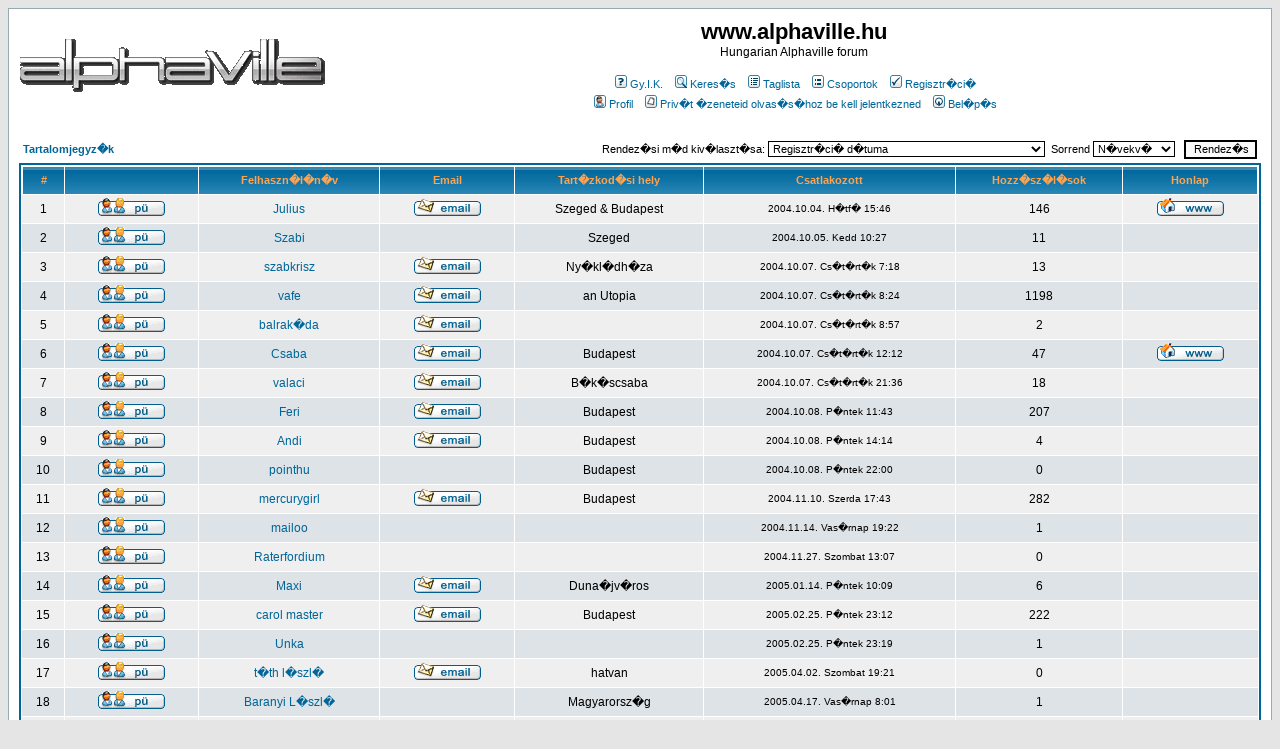

--- FILE ---
content_type: text/html; charset=UTF-8
request_url: http://forum.alphaville.hu/memberlist.php?sid=0bc473dcbc1149a00ff496d686f4236f
body_size: 7768
content:
<!DOCTYPE HTML PUBLIC "-//W3C//DTD HTML 4.01 Transitional//EN">
<html dir="ltr">
<head>
<meta http-equiv="Content-Type" content="text/html; charset=ISO-8859-2">
<meta http-equiv="Content-Style-Type" content="text/css">

<link rel="top" href="./index.php?sid=6ec2df6c36aac4a816a9981532525dbb" title="Tartalomjegyz�k" />
<link rel="search" href="./search.php?sid=6ec2df6c36aac4a816a9981532525dbb" title="Keres�s" />
<link rel="help" href="./faq.php?sid=6ec2df6c36aac4a816a9981532525dbb" title="Gy.I.K." />
<link rel="author" href="./memberlist.php?sid=6ec2df6c36aac4a816a9981532525dbb" title="Taglista" />

<title>www.alphaville.hu :: Taglista</title>
<!-- link rel="stylesheet" href="templates/subSilver/subSilver.css" type="text/css" -->
<style type="text/css">
<!--
/*
  The original subSilver Theme for phpBB version 2+
  Created by subBlue design
  http://www.subBlue.com

  NOTE: These CSS definitions are stored within the main page body so that you can use the phpBB2
  theme administration centre. When you have finalised your style you could cut the final CSS code
  and place it in an external file, deleting this section to save bandwidth.
*/

/* General page style. The scroll bar colours only visible in IE5.5+ */
body {
	background-color: #E5E5E5;
	scrollbar-face-color: #DEE3E7;
	scrollbar-highlight-color: #FFFFFF;
	scrollbar-shadow-color: #DEE3E7;
	scrollbar-3dlight-color: #D1D7DC;
	scrollbar-arrow-color:  #006699;
	scrollbar-track-color: #EFEFEF;
	scrollbar-darkshadow-color: #98AAB1;
}

/* General font families for common tags */
font,th,td,p { font-family: Verdana, Arial, Helvetica, sans-serif }
a:link,a:active,a:visited { color : #006699; }
a:hover		{ text-decoration: underline; color : #DD6900; }
hr	{ height: 0px; border: solid #D1D7DC 0px; border-top-width: 1px;}

/* This is the border line & background colour round the entire page */
.bodyline	{ background-color: #FFFFFF; border: 1px #98AAB1 solid; }

/* This is the outline round the main forum tables */
.forumline	{ background-color: #FFFFFF; border: 2px #006699 solid; }

/* Main table cell colours and backgrounds */
td.row1	{ background-color: #EFEFEF; }
td.row2	{ background-color: #DEE3E7; }
td.row3	{ background-color: #D1D7DC; }

/*
  This is for the table cell above the Topics, Post & Last posts on the index.php page
  By default this is the fading out gradiated silver background.
  However, you could replace this with a bitmap specific for each forum
*/
td.rowpic {
		background-color: #FFFFFF;
		background-image: url(templates/subSilver/images/cellpic2.jpg);
		background-repeat: repeat-y;
}

/* Header cells - the blue and silver gradient backgrounds */
th	{
	color: #FFA34F; font-size: 11px; font-weight : bold;
	background-color: #006699; height: 25px;
	background-image: url(templates/subSilver/images/cellpic3.gif);
}

td.cat,td.catHead,td.catSides,td.catLeft,td.catRight,td.catBottom {
			background-image: url(templates/subSilver/images/cellpic1.gif);
			background-color:#D1D7DC; border: #FFFFFF; border-style: solid; height: 28px;
}

/*
  Setting additional nice inner borders for the main table cells.
  The names indicate which sides the border will be on.
  Don't worry if you don't understand this, just ignore it :-)
*/
td.cat,td.catHead,td.catBottom {
	height: 29px;
	border-width: 0px 0px 0px 0px;
}
th.thHead,th.thSides,th.thTop,th.thLeft,th.thRight,th.thBottom,th.thCornerL,th.thCornerR {
	font-weight: bold; border: #FFFFFF; border-style: solid; height: 28px;
}
td.row3Right,td.spaceRow {
	background-color: #D1D7DC; border: #FFFFFF; border-style: solid;
}

th.thHead,td.catHead { font-size: 12px; border-width: 1px 1px 0px 1px; }
th.thSides,td.catSides,td.spaceRow	 { border-width: 0px 1px 0px 1px; }
th.thRight,td.catRight,td.row3Right	 { border-width: 0px 1px 0px 0px; }
th.thLeft,td.catLeft	  { border-width: 0px 0px 0px 1px; }
th.thBottom,td.catBottom  { border-width: 0px 1px 1px 1px; }
th.thTop	 { border-width: 1px 0px 0px 0px; }
th.thCornerL { border-width: 1px 0px 0px 1px; }
th.thCornerR { border-width: 1px 1px 0px 0px; }

/* The largest text used in the index page title and toptic title etc. */
.maintitle	{
	font-weight: bold; font-size: 22px; font-family: "Trebuchet MS",Verdana, Arial, Helvetica, sans-serif;
	text-decoration: none; line-height : 120%; color : #000000;
}

/* General text */
.gen { font-size : 12px; }
.genmed { font-size : 11px; }
.gensmall { font-size : 10px; }
.gen,.genmed,.gensmall { color : #000000; }
a.gen,a.genmed,a.gensmall { color: #006699; text-decoration: none; }
a.gen:hover,a.genmed:hover,a.gensmall:hover	{ color: #DD6900; text-decoration: underline; }

/* The register, login, search etc links at the top of the page */
.mainmenu		{ font-size : 11px; color : #000000 }
a.mainmenu		{ text-decoration: none; color : #006699;  }
a.mainmenu:hover{ text-decoration: underline; color : #DD6900; }

/* Forum category titles */
.cattitle		{ font-weight: bold; font-size: 12px ; letter-spacing: 1px; color : #006699}
a.cattitle		{ text-decoration: none; color : #006699; }
a.cattitle:hover{ text-decoration: underline; }

/* Forum title: Text and link to the forums used in: index.php */
.forumlink		{ font-weight: bold; font-size: 12px; color : #006699; }
a.forumlink 	{ text-decoration: none; color : #006699; }
a.forumlink:hover{ text-decoration: underline; color : #DD6900; }

/* Used for the navigation text, (Page 1,2,3 etc) and the navigation bar when in a forum */
.nav			{ font-weight: bold; font-size: 11px; color : #000000;}
a.nav			{ text-decoration: none; color : #006699; }
a.nav:hover		{ text-decoration: underline; }

/* titles for the topics: could specify viewed link colour too */
.topictitle,h1,h2	{ font-weight: bold; font-size: 11px; color : #000000; }
a.topictitle:link   { text-decoration: none; color : #006699; }
a.topictitle:visited { text-decoration: none; color : #5493B4; }
a.topictitle:hover	{ text-decoration: underline; color : #DD6900; }

/* Name of poster in viewmsg.php and viewtopic.php and other places */
.name			{ font-size : 11px; color : #000000;}

/* Location, number of posts, post date etc */
.postdetails		{ font-size : 10px; color : #000000; }

/* The content of the posts (body of text) */
.postbody { font-size : 12px; line-height: 18px}
a.postlink:link	{ text-decoration: none; color : #006699 }
a.postlink:visited { text-decoration: none; color : #5493B4; }
a.postlink:hover { text-decoration: underline; color : #DD6900}

/* Quote & Code blocks */
.code {
	font-family: Courier, 'Courier New', sans-serif; font-size: 11px; color: #006600;
	background-color: #FAFAFA; border: #D1D7DC; border-style: solid;
	border-left-width: 1px; border-top-width: 1px; border-right-width: 1px; border-bottom-width: 1px
}

.quote {
	font-family: Verdana, Arial, Helvetica, sans-serif; font-size: 11px; color: #444444; line-height: 125%;
	background-color: #FAFAFA; border: #D1D7DC; border-style: solid;
	border-left-width: 1px; border-top-width: 1px; border-right-width: 1px; border-bottom-width: 1px
}

/* Copyright and bottom info */
.copyright		{ font-size: 10px; font-family: Verdana, Arial, Helvetica, sans-serif; color: #444444; letter-spacing: -1px;}
a.copyright		{ color: #444444; text-decoration: none;}
a.copyright:hover { color: #000000; text-decoration: underline;}

/* Form elements */
input,textarea, select {
	color : #000000;
	font: normal 11px Verdana, Arial, Helvetica, sans-serif;
	border-color : #000000;
}

/* The text input fields background colour */
input.post, textarea.post, select {
	background-color : #FFFFFF;
}

input { text-indent : 2px; }

/* The buttons used for bbCode styling in message post */
input.button {
	background-color : #EFEFEF;
	color : #000000;
	font-size: 11px; font-family: Verdana, Arial, Helvetica, sans-serif;
}

/* The main submit button option */
input.mainoption {
	background-color : #FAFAFA;
	font-weight : bold;
}

/* None-bold submit button */
input.liteoption {
	background-color : #FAFAFA;
	font-weight : normal;
}

/* This is the line in the posting page which shows the rollover
  help line. This is actually a text box, but if set to be the same
  colour as the background no one will know ;)
*/
.helpline { background-color: #DEE3E7; border-style: none; }

/* Import the fancy styles for IE only (NS4.x doesn't use the @import function) */
@import url("templates/subSilver/formIE.css");
-->
</style>
</head>
<body bgcolor="#E5E5E5" text="#000000" link="#006699" vlink="#5493B4">

<a name="top"></a>

<table width="100%" cellspacing="0" cellpadding="10" border="0" align="center">
	<tr>
		<td class="bodyline"><table width="100%" cellspacing="0" cellpadding="0" border="0">
			<tr>
				<td><a href="index.php?sid=6ec2df6c36aac4a816a9981532525dbb"><img src="templates/subSilver/images/logo_phpBB.gif" border="0" alt="Tartalomjegyz�k" vspace="1" /></a></td>
				<td align="center" width="100%" valign="middle"><span class="maintitle">www.alphaville.hu</span><br /><span class="gen">Hungarian Alphaville forum<br />&nbsp; </span>
				<table cellspacing="0" cellpadding="2" border="0">
					<tr>
						<td align="center" valign="top" nowrap="nowrap"><span class="mainmenu">&nbsp;<a href="faq.php?sid=6ec2df6c36aac4a816a9981532525dbb" class="mainmenu"><img src="templates/subSilver/images/icon_mini_faq.gif" width="12" height="13" border="0" alt="Gy.I.K." hspace="3" />Gy.I.K.</a>&nbsp; &nbsp;<a href="search.php?sid=6ec2df6c36aac4a816a9981532525dbb" class="mainmenu"><img src="templates/subSilver/images/icon_mini_search.gif" width="12" height="13" border="0" alt="Keres�s" hspace="3" />Keres�s</a>&nbsp; &nbsp;<a href="memberlist.php?sid=6ec2df6c36aac4a816a9981532525dbb" class="mainmenu"><img src="templates/subSilver/images/icon_mini_members.gif" width="12" height="13" border="0" alt="Taglista" hspace="3" />Taglista</a>&nbsp; &nbsp;<a href="groupcp.php?sid=6ec2df6c36aac4a816a9981532525dbb" class="mainmenu"><img src="templates/subSilver/images/icon_mini_groups.gif" width="12" height="13" border="0" alt="Csoportok" hspace="3" />Csoportok</a>&nbsp;
						&nbsp;<a href="profile.php?mode=register&amp;sid=6ec2df6c36aac4a816a9981532525dbb" class="mainmenu"><img src="templates/subSilver/images/icon_mini_register.gif" width="12" height="13" border="0" alt="Regisztr�ci�" hspace="3" />Regisztr�ci�</a>&nbsp;
						</span></td>
					</tr>
					<tr>
						<td height="25" align="center" valign="top" nowrap="nowrap"><span class="mainmenu">&nbsp;<a href="profile.php?mode=editprofile&amp;sid=6ec2df6c36aac4a816a9981532525dbb" class="mainmenu"><img src="templates/subSilver/images/icon_mini_profile.gif" width="12" height="13" border="0" alt="Profil" hspace="3" />Profil</a>&nbsp; &nbsp;<a href="privmsg.php?folder=inbox&amp;sid=6ec2df6c36aac4a816a9981532525dbb" class="mainmenu"><img src="templates/subSilver/images/icon_mini_message.gif" width="12" height="13" border="0" alt="Priv�t �zeneteid olvas�s�hoz be kell jelentkezned" hspace="3" />Priv�t �zeneteid olvas�s�hoz be kell jelentkezned</a>&nbsp; &nbsp;<a href="login.php?sid=6ec2df6c36aac4a816a9981532525dbb" class="mainmenu"><img src="templates/subSilver/images/icon_mini_login.gif" width="12" height="13" border="0" alt="Bel�p�s" hspace="3" />Bel�p�s</a>&nbsp;</span></td>
					</tr>
				</table></td>
			</tr>
		</table>

		<br />


<form method="post" action="memberlist.php?sid=6ec2df6c36aac4a816a9981532525dbb">
  <table width="100%" cellspacing="2" cellpadding="2" border="0" align="center">
	<tr>
	  <td align="left"><span class="nav"><a href="index.php?sid=6ec2df6c36aac4a816a9981532525dbb" class="nav">Tartalomjegyz�k</a></span></td>
	  <td align="right" nowrap="nowrap"><span class="genmed">Rendez�si m�d kiv�laszt�sa:&nbsp;<select name="mode"><option value="joined" selected="selected">Regisztr�ci� d�tuma</option><option value="username">Felhaszn�l�n�v</option><option value="location">Tart�zkod�si hely</option><option value="posts">�sszes hozz�sz�l�s</option><option value="email">Email</option><option value="website">Honlap</option><option value="topten">A legt�bb hozz�sz�l�st k�ld� 10 felhaszn�l�</option></select>&nbsp;&nbsp;Sorrend&nbsp;<select name="order"><option value="ASC" selected="selected">N�vekv�</option><option value="DESC">Cs�kken�</option></select>&nbsp;&nbsp;
		<input type="submit" name="submit" value="Rendez�s" class="liteoption" />
		</span></td>
	</tr>
  </table>
  <table width="100%" cellpadding="3" cellspacing="1" border="0" class="forumline">
	<tr>
	  <th height="25" class="thCornerL" nowrap="nowrap">#</th>
	  <th class="thTop" nowrap="nowrap">&nbsp;</th>
	  <th class="thTop" nowrap="nowrap">Felhaszn�l�n�v</th>
	  <th class="thTop" nowrap="nowrap">Email</th>
	  <th class="thTop" nowrap="nowrap">Tart�zkod�si hely</th>
	  <th class="thTop" nowrap="nowrap">Csatlakozott</th>
	  <th class="thTop" nowrap="nowrap">Hozz�sz�l�sok</th>
	  <th class="thCornerR" nowrap="nowrap">Honlap</th>
	</tr>
	<tr>
	  <td class="row1" align="center"><span class="gen">&nbsp;1&nbsp;</span></td>
	  <td class="row1" align="center">&nbsp;<a href="privmsg.php?mode=post&amp;u=2&amp;sid=6ec2df6c36aac4a816a9981532525dbb"><img src="templates/subSilver/images/lang_hungarian/icon_pm.gif" alt="Priv�t �zenet k�ld�se" title="Priv�t �zenet k�ld�se" border="0" /></a>&nbsp;</td>
	  <td class="row1" align="center"><span class="gen"><a href="profile.php?mode=viewprofile&amp;u=2&amp;sid=6ec2df6c36aac4a816a9981532525dbb" class="gen">Julius</a></span></td>
	  <td class="row1" align="center" valign="middle">&nbsp;<a href="mailto:julius@alphaville.hu"><img src="templates/subSilver/images/lang_hungarian/icon_email.gif" alt="Email k�ld�se" title="Email k�ld�se" border="0" /></a>&nbsp;</td>
	  <td class="row1" align="center" valign="middle"><span class="gen">Szeged &amp; Budapest</span></td>
	  <td class="row1" align="center" valign="middle"><span class="gensmall">2004.10.04. H�tf� 15:46</span></td>
	  <td class="row1" align="center" valign="middle"><span class="gen">146</span></td>
	  <td class="row1" align="center">&nbsp;<a href="http://www.alphaville.hu" target="_userwww"><img src="templates/subSilver/images/lang_hungarian/icon_www.gif" alt="Felhaszn�l� weblapj�nak megtekint�se" title="Felhaszn�l� weblapj�nak megtekint�se" border="0" /></a>&nbsp;</td>
	</tr>
	<tr>
	  <td class="row2" align="center"><span class="gen">&nbsp;2&nbsp;</span></td>
	  <td class="row2" align="center">&nbsp;<a href="privmsg.php?mode=post&amp;u=3&amp;sid=6ec2df6c36aac4a816a9981532525dbb"><img src="templates/subSilver/images/lang_hungarian/icon_pm.gif" alt="Priv�t �zenet k�ld�se" title="Priv�t �zenet k�ld�se" border="0" /></a>&nbsp;</td>
	  <td class="row2" align="center"><span class="gen"><a href="profile.php?mode=viewprofile&amp;u=3&amp;sid=6ec2df6c36aac4a816a9981532525dbb" class="gen">Szabi</a></span></td>
	  <td class="row2" align="center" valign="middle">&nbsp;&nbsp;&nbsp;</td>
	  <td class="row2" align="center" valign="middle"><span class="gen">Szeged</span></td>
	  <td class="row2" align="center" valign="middle"><span class="gensmall">2004.10.05. Kedd 10:27</span></td>
	  <td class="row2" align="center" valign="middle"><span class="gen">11</span></td>
	  <td class="row2" align="center">&nbsp;&nbsp;</td>
	</tr>
	<tr>
	  <td class="row1" align="center"><span class="gen">&nbsp;3&nbsp;</span></td>
	  <td class="row1" align="center">&nbsp;<a href="privmsg.php?mode=post&amp;u=4&amp;sid=6ec2df6c36aac4a816a9981532525dbb"><img src="templates/subSilver/images/lang_hungarian/icon_pm.gif" alt="Priv�t �zenet k�ld�se" title="Priv�t �zenet k�ld�se" border="0" /></a>&nbsp;</td>
	  <td class="row1" align="center"><span class="gen"><a href="profile.php?mode=viewprofile&amp;u=4&amp;sid=6ec2df6c36aac4a816a9981532525dbb" class="gen">szabkrisz</a></span></td>
	  <td class="row1" align="center" valign="middle">&nbsp;<a href="mailto:szabkrisz@t-online.hu"><img src="templates/subSilver/images/lang_hungarian/icon_email.gif" alt="Email k�ld�se" title="Email k�ld�se" border="0" /></a>&nbsp;</td>
	  <td class="row1" align="center" valign="middle"><span class="gen">Ny�kl�dh�za</span></td>
	  <td class="row1" align="center" valign="middle"><span class="gensmall">2004.10.07. Cs�t�rt�k 7:18</span></td>
	  <td class="row1" align="center" valign="middle"><span class="gen">13</span></td>
	  <td class="row1" align="center">&nbsp;&nbsp;</td>
	</tr>
	<tr>
	  <td class="row2" align="center"><span class="gen">&nbsp;4&nbsp;</span></td>
	  <td class="row2" align="center">&nbsp;<a href="privmsg.php?mode=post&amp;u=5&amp;sid=6ec2df6c36aac4a816a9981532525dbb"><img src="templates/subSilver/images/lang_hungarian/icon_pm.gif" alt="Priv�t �zenet k�ld�se" title="Priv�t �zenet k�ld�se" border="0" /></a>&nbsp;</td>
	  <td class="row2" align="center"><span class="gen"><a href="profile.php?mode=viewprofile&amp;u=5&amp;sid=6ec2df6c36aac4a816a9981532525dbb" class="gen">vafe</a></span></td>
	  <td class="row2" align="center" valign="middle">&nbsp;<a href="mailto:vajda.ferenc@eglo.com"><img src="templates/subSilver/images/lang_hungarian/icon_email.gif" alt="Email k�ld�se" title="Email k�ld�se" border="0" /></a>&nbsp;</td>
	  <td class="row2" align="center" valign="middle"><span class="gen">an Utopia</span></td>
	  <td class="row2" align="center" valign="middle"><span class="gensmall">2004.10.07. Cs�t�rt�k 8:24</span></td>
	  <td class="row2" align="center" valign="middle"><span class="gen">1198</span></td>
	  <td class="row2" align="center">&nbsp;&nbsp;</td>
	</tr>
	<tr>
	  <td class="row1" align="center"><span class="gen">&nbsp;5&nbsp;</span></td>
	  <td class="row1" align="center">&nbsp;<a href="privmsg.php?mode=post&amp;u=6&amp;sid=6ec2df6c36aac4a816a9981532525dbb"><img src="templates/subSilver/images/lang_hungarian/icon_pm.gif" alt="Priv�t �zenet k�ld�se" title="Priv�t �zenet k�ld�se" border="0" /></a>&nbsp;</td>
	  <td class="row1" align="center"><span class="gen"><a href="profile.php?mode=viewprofile&amp;u=6&amp;sid=6ec2df6c36aac4a816a9981532525dbb" class="gen">balrak�da</a></span></td>
	  <td class="row1" align="center" valign="middle">&nbsp;<a href="mailto:jimenezfall@yahoo.com"><img src="templates/subSilver/images/lang_hungarian/icon_email.gif" alt="Email k�ld�se" title="Email k�ld�se" border="0" /></a>&nbsp;</td>
	  <td class="row1" align="center" valign="middle"><span class="gen">&nbsp;</span></td>
	  <td class="row1" align="center" valign="middle"><span class="gensmall">2004.10.07. Cs�t�rt�k 8:57</span></td>
	  <td class="row1" align="center" valign="middle"><span class="gen">2</span></td>
	  <td class="row1" align="center">&nbsp;&nbsp;</td>
	</tr>
	<tr>
	  <td class="row2" align="center"><span class="gen">&nbsp;6&nbsp;</span></td>
	  <td class="row2" align="center">&nbsp;<a href="privmsg.php?mode=post&amp;u=7&amp;sid=6ec2df6c36aac4a816a9981532525dbb"><img src="templates/subSilver/images/lang_hungarian/icon_pm.gif" alt="Priv�t �zenet k�ld�se" title="Priv�t �zenet k�ld�se" border="0" /></a>&nbsp;</td>
	  <td class="row2" align="center"><span class="gen"><a href="profile.php?mode=viewprofile&amp;u=7&amp;sid=6ec2df6c36aac4a816a9981532525dbb" class="gen">Csaba</a></span></td>
	  <td class="row2" align="center" valign="middle">&nbsp;<a href="mailto:csabaheltai@gmail.com"><img src="templates/subSilver/images/lang_hungarian/icon_email.gif" alt="Email k�ld�se" title="Email k�ld�se" border="0" /></a>&nbsp;</td>
	  <td class="row2" align="center" valign="middle"><span class="gen">Budapest</span></td>
	  <td class="row2" align="center" valign="middle"><span class="gensmall">2004.10.07. Cs�t�rt�k 12:12</span></td>
	  <td class="row2" align="center" valign="middle"><span class="gen">47</span></td>
	  <td class="row2" align="center">&nbsp;<a href="http://www.iv.hu/av" target="_userwww"><img src="templates/subSilver/images/lang_hungarian/icon_www.gif" alt="Felhaszn�l� weblapj�nak megtekint�se" title="Felhaszn�l� weblapj�nak megtekint�se" border="0" /></a>&nbsp;</td>
	</tr>
	<tr>
	  <td class="row1" align="center"><span class="gen">&nbsp;7&nbsp;</span></td>
	  <td class="row1" align="center">&nbsp;<a href="privmsg.php?mode=post&amp;u=8&amp;sid=6ec2df6c36aac4a816a9981532525dbb"><img src="templates/subSilver/images/lang_hungarian/icon_pm.gif" alt="Priv�t �zenet k�ld�se" title="Priv�t �zenet k�ld�se" border="0" /></a>&nbsp;</td>
	  <td class="row1" align="center"><span class="gen"><a href="profile.php?mode=viewprofile&amp;u=8&amp;sid=6ec2df6c36aac4a816a9981532525dbb" class="gen">valaci</a></span></td>
	  <td class="row1" align="center" valign="middle">&nbsp;<a href="mailto:valaci1@t-email.hu"><img src="templates/subSilver/images/lang_hungarian/icon_email.gif" alt="Email k�ld�se" title="Email k�ld�se" border="0" /></a>&nbsp;</td>
	  <td class="row1" align="center" valign="middle"><span class="gen">B�k�scsaba</span></td>
	  <td class="row1" align="center" valign="middle"><span class="gensmall">2004.10.07. Cs�t�rt�k 21:36</span></td>
	  <td class="row1" align="center" valign="middle"><span class="gen">18</span></td>
	  <td class="row1" align="center">&nbsp;&nbsp;</td>
	</tr>
	<tr>
	  <td class="row2" align="center"><span class="gen">&nbsp;8&nbsp;</span></td>
	  <td class="row2" align="center">&nbsp;<a href="privmsg.php?mode=post&amp;u=9&amp;sid=6ec2df6c36aac4a816a9981532525dbb"><img src="templates/subSilver/images/lang_hungarian/icon_pm.gif" alt="Priv�t �zenet k�ld�se" title="Priv�t �zenet k�ld�se" border="0" /></a>&nbsp;</td>
	  <td class="row2" align="center"><span class="gen"><a href="profile.php?mode=viewprofile&amp;u=9&amp;sid=6ec2df6c36aac4a816a9981532525dbb" class="gen">Feri</a></span></td>
	  <td class="row2" align="center" valign="middle">&nbsp;<a href="mailto:alphaville@mailbox.hu"><img src="templates/subSilver/images/lang_hungarian/icon_email.gif" alt="Email k�ld�se" title="Email k�ld�se" border="0" /></a>&nbsp;</td>
	  <td class="row2" align="center" valign="middle"><span class="gen">Budapest</span></td>
	  <td class="row2" align="center" valign="middle"><span class="gensmall">2004.10.08. P�ntek 11:43</span></td>
	  <td class="row2" align="center" valign="middle"><span class="gen">207</span></td>
	  <td class="row2" align="center">&nbsp;&nbsp;</td>
	</tr>
	<tr>
	  <td class="row1" align="center"><span class="gen">&nbsp;9&nbsp;</span></td>
	  <td class="row1" align="center">&nbsp;<a href="privmsg.php?mode=post&amp;u=10&amp;sid=6ec2df6c36aac4a816a9981532525dbb"><img src="templates/subSilver/images/lang_hungarian/icon_pm.gif" alt="Priv�t �zenet k�ld�se" title="Priv�t �zenet k�ld�se" border="0" /></a>&nbsp;</td>
	  <td class="row1" align="center"><span class="gen"><a href="profile.php?mode=viewprofile&amp;u=10&amp;sid=6ec2df6c36aac4a816a9981532525dbb" class="gen">Andi</a></span></td>
	  <td class="row1" align="center" valign="middle">&nbsp;<a href="mailto:foreveryoung@mailbox.hu"><img src="templates/subSilver/images/lang_hungarian/icon_email.gif" alt="Email k�ld�se" title="Email k�ld�se" border="0" /></a>&nbsp;</td>
	  <td class="row1" align="center" valign="middle"><span class="gen">Budapest</span></td>
	  <td class="row1" align="center" valign="middle"><span class="gensmall">2004.10.08. P�ntek 14:14</span></td>
	  <td class="row1" align="center" valign="middle"><span class="gen">4</span></td>
	  <td class="row1" align="center">&nbsp;&nbsp;</td>
	</tr>
	<tr>
	  <td class="row2" align="center"><span class="gen">&nbsp;10&nbsp;</span></td>
	  <td class="row2" align="center">&nbsp;<a href="privmsg.php?mode=post&amp;u=11&amp;sid=6ec2df6c36aac4a816a9981532525dbb"><img src="templates/subSilver/images/lang_hungarian/icon_pm.gif" alt="Priv�t �zenet k�ld�se" title="Priv�t �zenet k�ld�se" border="0" /></a>&nbsp;</td>
	  <td class="row2" align="center"><span class="gen"><a href="profile.php?mode=viewprofile&amp;u=11&amp;sid=6ec2df6c36aac4a816a9981532525dbb" class="gen">pointhu</a></span></td>
	  <td class="row2" align="center" valign="middle">&nbsp;&nbsp;&nbsp;</td>
	  <td class="row2" align="center" valign="middle"><span class="gen">Budapest</span></td>
	  <td class="row2" align="center" valign="middle"><span class="gensmall">2004.10.08. P�ntek 22:00</span></td>
	  <td class="row2" align="center" valign="middle"><span class="gen">0</span></td>
	  <td class="row2" align="center">&nbsp;&nbsp;</td>
	</tr>
	<tr>
	  <td class="row1" align="center"><span class="gen">&nbsp;11&nbsp;</span></td>
	  <td class="row1" align="center">&nbsp;<a href="privmsg.php?mode=post&amp;u=12&amp;sid=6ec2df6c36aac4a816a9981532525dbb"><img src="templates/subSilver/images/lang_hungarian/icon_pm.gif" alt="Priv�t �zenet k�ld�se" title="Priv�t �zenet k�ld�se" border="0" /></a>&nbsp;</td>
	  <td class="row1" align="center"><span class="gen"><a href="profile.php?mode=viewprofile&amp;u=12&amp;sid=6ec2df6c36aac4a816a9981532525dbb" class="gen">mercurygirl</a></span></td>
	  <td class="row1" align="center" valign="middle">&nbsp;<a href="mailto:mercurygirl@citromail.hu"><img src="templates/subSilver/images/lang_hungarian/icon_email.gif" alt="Email k�ld�se" title="Email k�ld�se" border="0" /></a>&nbsp;</td>
	  <td class="row1" align="center" valign="middle"><span class="gen">Budapest</span></td>
	  <td class="row1" align="center" valign="middle"><span class="gensmall">2004.11.10. Szerda 17:43</span></td>
	  <td class="row1" align="center" valign="middle"><span class="gen">282</span></td>
	  <td class="row1" align="center">&nbsp;&nbsp;</td>
	</tr>
	<tr>
	  <td class="row2" align="center"><span class="gen">&nbsp;12&nbsp;</span></td>
	  <td class="row2" align="center">&nbsp;<a href="privmsg.php?mode=post&amp;u=13&amp;sid=6ec2df6c36aac4a816a9981532525dbb"><img src="templates/subSilver/images/lang_hungarian/icon_pm.gif" alt="Priv�t �zenet k�ld�se" title="Priv�t �zenet k�ld�se" border="0" /></a>&nbsp;</td>
	  <td class="row2" align="center"><span class="gen"><a href="profile.php?mode=viewprofile&amp;u=13&amp;sid=6ec2df6c36aac4a816a9981532525dbb" class="gen">mailoo</a></span></td>
	  <td class="row2" align="center" valign="middle">&nbsp;&nbsp;&nbsp;</td>
	  <td class="row2" align="center" valign="middle"><span class="gen">&nbsp;</span></td>
	  <td class="row2" align="center" valign="middle"><span class="gensmall">2004.11.14. Vas�rnap 19:22</span></td>
	  <td class="row2" align="center" valign="middle"><span class="gen">1</span></td>
	  <td class="row2" align="center">&nbsp;&nbsp;</td>
	</tr>
	<tr>
	  <td class="row1" align="center"><span class="gen">&nbsp;13&nbsp;</span></td>
	  <td class="row1" align="center">&nbsp;<a href="privmsg.php?mode=post&amp;u=14&amp;sid=6ec2df6c36aac4a816a9981532525dbb"><img src="templates/subSilver/images/lang_hungarian/icon_pm.gif" alt="Priv�t �zenet k�ld�se" title="Priv�t �zenet k�ld�se" border="0" /></a>&nbsp;</td>
	  <td class="row1" align="center"><span class="gen"><a href="profile.php?mode=viewprofile&amp;u=14&amp;sid=6ec2df6c36aac4a816a9981532525dbb" class="gen">Raterfordium</a></span></td>
	  <td class="row1" align="center" valign="middle">&nbsp;&nbsp;&nbsp;</td>
	  <td class="row1" align="center" valign="middle"><span class="gen">&nbsp;</span></td>
	  <td class="row1" align="center" valign="middle"><span class="gensmall">2004.11.27. Szombat 13:07</span></td>
	  <td class="row1" align="center" valign="middle"><span class="gen">0</span></td>
	  <td class="row1" align="center">&nbsp;&nbsp;</td>
	</tr>
	<tr>
	  <td class="row2" align="center"><span class="gen">&nbsp;14&nbsp;</span></td>
	  <td class="row2" align="center">&nbsp;<a href="privmsg.php?mode=post&amp;u=15&amp;sid=6ec2df6c36aac4a816a9981532525dbb"><img src="templates/subSilver/images/lang_hungarian/icon_pm.gif" alt="Priv�t �zenet k�ld�se" title="Priv�t �zenet k�ld�se" border="0" /></a>&nbsp;</td>
	  <td class="row2" align="center"><span class="gen"><a href="profile.php?mode=viewprofile&amp;u=15&amp;sid=6ec2df6c36aac4a816a9981532525dbb" class="gen">Maxi</a></span></td>
	  <td class="row2" align="center" valign="middle">&nbsp;<a href="mailto:juhaszmaxim@freemail.hu"><img src="templates/subSilver/images/lang_hungarian/icon_email.gif" alt="Email k�ld�se" title="Email k�ld�se" border="0" /></a>&nbsp;</td>
	  <td class="row2" align="center" valign="middle"><span class="gen">Duna�jv�ros</span></td>
	  <td class="row2" align="center" valign="middle"><span class="gensmall">2005.01.14. P�ntek 10:09</span></td>
	  <td class="row2" align="center" valign="middle"><span class="gen">6</span></td>
	  <td class="row2" align="center">&nbsp;&nbsp;</td>
	</tr>
	<tr>
	  <td class="row1" align="center"><span class="gen">&nbsp;15&nbsp;</span></td>
	  <td class="row1" align="center">&nbsp;<a href="privmsg.php?mode=post&amp;u=16&amp;sid=6ec2df6c36aac4a816a9981532525dbb"><img src="templates/subSilver/images/lang_hungarian/icon_pm.gif" alt="Priv�t �zenet k�ld�se" title="Priv�t �zenet k�ld�se" border="0" /></a>&nbsp;</td>
	  <td class="row1" align="center"><span class="gen"><a href="profile.php?mode=viewprofile&amp;u=16&amp;sid=6ec2df6c36aac4a816a9981532525dbb" class="gen">carol master</a></span></td>
	  <td class="row1" align="center" valign="middle">&nbsp;<a href="mailto:obszidian@t-online.hu"><img src="templates/subSilver/images/lang_hungarian/icon_email.gif" alt="Email k�ld�se" title="Email k�ld�se" border="0" /></a>&nbsp;</td>
	  <td class="row1" align="center" valign="middle"><span class="gen">Budapest</span></td>
	  <td class="row1" align="center" valign="middle"><span class="gensmall">2005.02.25. P�ntek 23:12</span></td>
	  <td class="row1" align="center" valign="middle"><span class="gen">222</span></td>
	  <td class="row1" align="center">&nbsp;&nbsp;</td>
	</tr>
	<tr>
	  <td class="row2" align="center"><span class="gen">&nbsp;16&nbsp;</span></td>
	  <td class="row2" align="center">&nbsp;<a href="privmsg.php?mode=post&amp;u=17&amp;sid=6ec2df6c36aac4a816a9981532525dbb"><img src="templates/subSilver/images/lang_hungarian/icon_pm.gif" alt="Priv�t �zenet k�ld�se" title="Priv�t �zenet k�ld�se" border="0" /></a>&nbsp;</td>
	  <td class="row2" align="center"><span class="gen"><a href="profile.php?mode=viewprofile&amp;u=17&amp;sid=6ec2df6c36aac4a816a9981532525dbb" class="gen">Unka</a></span></td>
	  <td class="row2" align="center" valign="middle">&nbsp;&nbsp;&nbsp;</td>
	  <td class="row2" align="center" valign="middle"><span class="gen">&nbsp;</span></td>
	  <td class="row2" align="center" valign="middle"><span class="gensmall">2005.02.25. P�ntek 23:19</span></td>
	  <td class="row2" align="center" valign="middle"><span class="gen">1</span></td>
	  <td class="row2" align="center">&nbsp;&nbsp;</td>
	</tr>
	<tr>
	  <td class="row1" align="center"><span class="gen">&nbsp;17&nbsp;</span></td>
	  <td class="row1" align="center">&nbsp;<a href="privmsg.php?mode=post&amp;u=18&amp;sid=6ec2df6c36aac4a816a9981532525dbb"><img src="templates/subSilver/images/lang_hungarian/icon_pm.gif" alt="Priv�t �zenet k�ld�se" title="Priv�t �zenet k�ld�se" border="0" /></a>&nbsp;</td>
	  <td class="row1" align="center"><span class="gen"><a href="profile.php?mode=viewprofile&amp;u=18&amp;sid=6ec2df6c36aac4a816a9981532525dbb" class="gen">t�th l�szl�</a></span></td>
	  <td class="row1" align="center" valign="middle">&nbsp;<a href="mailto:tothhhh@freemail.hu"><img src="templates/subSilver/images/lang_hungarian/icon_email.gif" alt="Email k�ld�se" title="Email k�ld�se" border="0" /></a>&nbsp;</td>
	  <td class="row1" align="center" valign="middle"><span class="gen">hatvan</span></td>
	  <td class="row1" align="center" valign="middle"><span class="gensmall">2005.04.02. Szombat 19:21</span></td>
	  <td class="row1" align="center" valign="middle"><span class="gen">0</span></td>
	  <td class="row1" align="center">&nbsp;&nbsp;</td>
	</tr>
	<tr>
	  <td class="row2" align="center"><span class="gen">&nbsp;18&nbsp;</span></td>
	  <td class="row2" align="center">&nbsp;<a href="privmsg.php?mode=post&amp;u=19&amp;sid=6ec2df6c36aac4a816a9981532525dbb"><img src="templates/subSilver/images/lang_hungarian/icon_pm.gif" alt="Priv�t �zenet k�ld�se" title="Priv�t �zenet k�ld�se" border="0" /></a>&nbsp;</td>
	  <td class="row2" align="center"><span class="gen"><a href="profile.php?mode=viewprofile&amp;u=19&amp;sid=6ec2df6c36aac4a816a9981532525dbb" class="gen">Baranyi L�szl�</a></span></td>
	  <td class="row2" align="center" valign="middle">&nbsp;&nbsp;&nbsp;</td>
	  <td class="row2" align="center" valign="middle"><span class="gen">Magyarorsz�g</span></td>
	  <td class="row2" align="center" valign="middle"><span class="gensmall">2005.04.17. Vas�rnap 8:01</span></td>
	  <td class="row2" align="center" valign="middle"><span class="gen">1</span></td>
	  <td class="row2" align="center">&nbsp;&nbsp;</td>
	</tr>
	<tr>
	  <td class="row1" align="center"><span class="gen">&nbsp;19&nbsp;</span></td>
	  <td class="row1" align="center">&nbsp;<a href="privmsg.php?mode=post&amp;u=20&amp;sid=6ec2df6c36aac4a816a9981532525dbb"><img src="templates/subSilver/images/lang_hungarian/icon_pm.gif" alt="Priv�t �zenet k�ld�se" title="Priv�t �zenet k�ld�se" border="0" /></a>&nbsp;</td>
	  <td class="row1" align="center"><span class="gen"><a href="profile.php?mode=viewprofile&amp;u=20&amp;sid=6ec2df6c36aac4a816a9981532525dbb" class="gen">ariana</a></span></td>
	  <td class="row1" align="center" valign="middle">&nbsp;&nbsp;&nbsp;</td>
	  <td class="row1" align="center" valign="middle"><span class="gen">Budapest</span></td>
	  <td class="row1" align="center" valign="middle"><span class="gensmall">2005.05.12. Cs�t�rt�k 18:18</span></td>
	  <td class="row1" align="center" valign="middle"><span class="gen">0</span></td>
	  <td class="row1" align="center">&nbsp;&nbsp;</td>
	</tr>
	<tr>
	  <td class="row2" align="center"><span class="gen">&nbsp;20&nbsp;</span></td>
	  <td class="row2" align="center">&nbsp;<a href="privmsg.php?mode=post&amp;u=21&amp;sid=6ec2df6c36aac4a816a9981532525dbb"><img src="templates/subSilver/images/lang_hungarian/icon_pm.gif" alt="Priv�t �zenet k�ld�se" title="Priv�t �zenet k�ld�se" border="0" /></a>&nbsp;</td>
	  <td class="row2" align="center"><span class="gen"><a href="profile.php?mode=viewprofile&amp;u=21&amp;sid=6ec2df6c36aac4a816a9981532525dbb" class="gen">attika</a></span></td>
	  <td class="row2" align="center" valign="middle">&nbsp;&nbsp;&nbsp;</td>
	  <td class="row2" align="center" valign="middle"><span class="gen">Szombathely</span></td>
	  <td class="row2" align="center" valign="middle"><span class="gensmall">2005.07.16. Szombat 19:41</span></td>
	  <td class="row2" align="center" valign="middle"><span class="gen">0</span></td>
	  <td class="row2" align="center">&nbsp;&nbsp;</td>
	</tr>
	<tr>
	  <td class="row1" align="center"><span class="gen">&nbsp;21&nbsp;</span></td>
	  <td class="row1" align="center">&nbsp;<a href="privmsg.php?mode=post&amp;u=22&amp;sid=6ec2df6c36aac4a816a9981532525dbb"><img src="templates/subSilver/images/lang_hungarian/icon_pm.gif" alt="Priv�t �zenet k�ld�se" title="Priv�t �zenet k�ld�se" border="0" /></a>&nbsp;</td>
	  <td class="row1" align="center"><span class="gen"><a href="profile.php?mode=viewprofile&amp;u=22&amp;sid=6ec2df6c36aac4a816a9981532525dbb" class="gen">thx1138</a></span></td>
	  <td class="row1" align="center" valign="middle">&nbsp;<a href="mailto:thx1138_@freemail.hu"><img src="templates/subSilver/images/lang_hungarian/icon_email.gif" alt="Email k�ld�se" title="Email k�ld�se" border="0" /></a>&nbsp;</td>
	  <td class="row1" align="center" valign="middle"><span class="gen">&nbsp;</span></td>
	  <td class="row1" align="center" valign="middle"><span class="gensmall">2005.08.02. Kedd 13:36</span></td>
	  <td class="row1" align="center" valign="middle"><span class="gen">4</span></td>
	  <td class="row1" align="center">&nbsp;&nbsp;</td>
	</tr>
	<tr>
	  <td class="row2" align="center"><span class="gen">&nbsp;22&nbsp;</span></td>
	  <td class="row2" align="center">&nbsp;<a href="privmsg.php?mode=post&amp;u=23&amp;sid=6ec2df6c36aac4a816a9981532525dbb"><img src="templates/subSilver/images/lang_hungarian/icon_pm.gif" alt="Priv�t �zenet k�ld�se" title="Priv�t �zenet k�ld�se" border="0" /></a>&nbsp;</td>
	  <td class="row2" align="center"><span class="gen"><a href="profile.php?mode=viewprofile&amp;u=23&amp;sid=6ec2df6c36aac4a816a9981532525dbb" class="gen">Kiss Csaba</a></span></td>
	  <td class="row2" align="center" valign="middle">&nbsp;<a href="mailto:gazszerkft@axelero.hu"><img src="templates/subSilver/images/lang_hungarian/icon_email.gif" alt="Email k�ld�se" title="Email k�ld�se" border="0" /></a>&nbsp;</td>
	  <td class="row2" align="center" valign="middle"><span class="gen">T�gl�s</span></td>
	  <td class="row2" align="center" valign="middle"><span class="gensmall">2005.08.05. P�ntek 11:31</span></td>
	  <td class="row2" align="center" valign="middle"><span class="gen">1</span></td>
	  <td class="row2" align="center">&nbsp;&nbsp;</td>
	</tr>
	<tr>
	  <td class="row1" align="center"><span class="gen">&nbsp;23&nbsp;</span></td>
	  <td class="row1" align="center">&nbsp;<a href="privmsg.php?mode=post&amp;u=24&amp;sid=6ec2df6c36aac4a816a9981532525dbb"><img src="templates/subSilver/images/lang_hungarian/icon_pm.gif" alt="Priv�t �zenet k�ld�se" title="Priv�t �zenet k�ld�se" border="0" /></a>&nbsp;</td>
	  <td class="row1" align="center"><span class="gen"><a href="profile.php?mode=viewprofile&amp;u=24&amp;sid=6ec2df6c36aac4a816a9981532525dbb" class="gen">Moonboy</a></span></td>
	  <td class="row1" align="center" valign="middle">&nbsp;&nbsp;&nbsp;</td>
	  <td class="row1" align="center" valign="middle"><span class="gen">&nbsp;</span></td>
	  <td class="row1" align="center" valign="middle"><span class="gensmall">2005.08.07. Vas�rnap 18:38</span></td>
	  <td class="row1" align="center" valign="middle"><span class="gen">0</span></td>
	  <td class="row1" align="center">&nbsp;&nbsp;</td>
	</tr>
	<tr>
	  <td class="row2" align="center"><span class="gen">&nbsp;24&nbsp;</span></td>
	  <td class="row2" align="center">&nbsp;<a href="privmsg.php?mode=post&amp;u=25&amp;sid=6ec2df6c36aac4a816a9981532525dbb"><img src="templates/subSilver/images/lang_hungarian/icon_pm.gif" alt="Priv�t �zenet k�ld�se" title="Priv�t �zenet k�ld�se" border="0" /></a>&nbsp;</td>
	  <td class="row2" align="center"><span class="gen"><a href="profile.php?mode=viewprofile&amp;u=25&amp;sid=6ec2df6c36aac4a816a9981532525dbb" class="gen">S.M.I.L.E</a></span></td>
	  <td class="row2" align="center" valign="middle">&nbsp;&nbsp;&nbsp;</td>
	  <td class="row2" align="center" valign="middle"><span class="gen">&nbsp;</span></td>
	  <td class="row2" align="center" valign="middle"><span class="gensmall">2005.08.16. Kedd 21:39</span></td>
	  <td class="row2" align="center" valign="middle"><span class="gen">158</span></td>
	  <td class="row2" align="center">&nbsp;&nbsp;</td>
	</tr>
	<tr>
	  <td class="row1" align="center"><span class="gen">&nbsp;25&nbsp;</span></td>
	  <td class="row1" align="center">&nbsp;<a href="privmsg.php?mode=post&amp;u=26&amp;sid=6ec2df6c36aac4a816a9981532525dbb"><img src="templates/subSilver/images/lang_hungarian/icon_pm.gif" alt="Priv�t �zenet k�ld�se" title="Priv�t �zenet k�ld�se" border="0" /></a>&nbsp;</td>
	  <td class="row1" align="center"><span class="gen"><a href="profile.php?mode=viewprofile&amp;u=26&amp;sid=6ec2df6c36aac4a816a9981532525dbb" class="gen">Tor Salqvist</a></span></td>
	  <td class="row1" align="center" valign="middle">&nbsp;&nbsp;&nbsp;</td>
	  <td class="row1" align="center" valign="middle"><span class="gen">Veszpr�m</span></td>
	  <td class="row1" align="center" valign="middle"><span class="gensmall">2005.08.22. H�tf� 20:56</span></td>
	  <td class="row1" align="center" valign="middle"><span class="gen">18</span></td>
	  <td class="row1" align="center">&nbsp;&nbsp;</td>
	</tr>
	<tr>
	  <td class="row2" align="center"><span class="gen">&nbsp;26&nbsp;</span></td>
	  <td class="row2" align="center">&nbsp;<a href="privmsg.php?mode=post&amp;u=27&amp;sid=6ec2df6c36aac4a816a9981532525dbb"><img src="templates/subSilver/images/lang_hungarian/icon_pm.gif" alt="Priv�t �zenet k�ld�se" title="Priv�t �zenet k�ld�se" border="0" /></a>&nbsp;</td>
	  <td class="row2" align="center"><span class="gen"><a href="profile.php?mode=viewprofile&amp;u=27&amp;sid=6ec2df6c36aac4a816a9981532525dbb" class="gen">Tenkes</a></span></td>
	  <td class="row2" align="center" valign="middle">&nbsp;&nbsp;&nbsp;</td>
	  <td class="row2" align="center" valign="middle"><span class="gen">Szolnok</span></td>
	  <td class="row2" align="center" valign="middle"><span class="gensmall">2005.08.24. Szerda 19:52</span></td>
	  <td class="row2" align="center" valign="middle"><span class="gen">2</span></td>
	  <td class="row2" align="center">&nbsp;&nbsp;</td>
	</tr>
	<tr>
	  <td class="row1" align="center"><span class="gen">&nbsp;27&nbsp;</span></td>
	  <td class="row1" align="center">&nbsp;<a href="privmsg.php?mode=post&amp;u=28&amp;sid=6ec2df6c36aac4a816a9981532525dbb"><img src="templates/subSilver/images/lang_hungarian/icon_pm.gif" alt="Priv�t �zenet k�ld�se" title="Priv�t �zenet k�ld�se" border="0" /></a>&nbsp;</td>
	  <td class="row1" align="center"><span class="gen"><a href="profile.php?mode=viewprofile&amp;u=28&amp;sid=6ec2df6c36aac4a816a9981532525dbb" class="gen">alphadreamer</a></span></td>
	  <td class="row1" align="center" valign="middle">&nbsp;<a href="mailto:susycica@freemail.hu"><img src="templates/subSilver/images/lang_hungarian/icon_email.gif" alt="Email k�ld�se" title="Email k�ld�se" border="0" /></a>&nbsp;</td>
	  <td class="row1" align="center" valign="middle"><span class="gen">G�d�ll�</span></td>
	  <td class="row1" align="center" valign="middle"><span class="gensmall">2005.08.25. Cs�t�rt�k 9:58</span></td>
	  <td class="row1" align="center" valign="middle"><span class="gen">7</span></td>
	  <td class="row1" align="center">&nbsp;&nbsp;</td>
	</tr>
	<tr>
	  <td class="row2" align="center"><span class="gen">&nbsp;28&nbsp;</span></td>
	  <td class="row2" align="center">&nbsp;<a href="privmsg.php?mode=post&amp;u=29&amp;sid=6ec2df6c36aac4a816a9981532525dbb"><img src="templates/subSilver/images/lang_hungarian/icon_pm.gif" alt="Priv�t �zenet k�ld�se" title="Priv�t �zenet k�ld�se" border="0" /></a>&nbsp;</td>
	  <td class="row2" align="center"><span class="gen"><a href="profile.php?mode=viewprofile&amp;u=29&amp;sid=6ec2df6c36aac4a816a9981532525dbb" class="gen">gas75</a></span></td>
	  <td class="row2" align="center" valign="middle">&nbsp;&nbsp;&nbsp;</td>
	  <td class="row2" align="center" valign="middle"><span class="gen">Budapest | Sopron</span></td>
	  <td class="row2" align="center" valign="middle"><span class="gensmall">2005.08.28. Vas�rnap 20:30</span></td>
	  <td class="row2" align="center" valign="middle"><span class="gen">2</span></td>
	  <td class="row2" align="center">&nbsp;&nbsp;</td>
	</tr>
	<tr>
	  <td class="row1" align="center"><span class="gen">&nbsp;29&nbsp;</span></td>
	  <td class="row1" align="center">&nbsp;<a href="privmsg.php?mode=post&amp;u=30&amp;sid=6ec2df6c36aac4a816a9981532525dbb"><img src="templates/subSilver/images/lang_hungarian/icon_pm.gif" alt="Priv�t �zenet k�ld�se" title="Priv�t �zenet k�ld�se" border="0" /></a>&nbsp;</td>
	  <td class="row1" align="center"><span class="gen"><a href="profile.php?mode=viewprofile&amp;u=30&amp;sid=6ec2df6c36aac4a816a9981532525dbb" class="gen">Mari Edina</a></span></td>
	  <td class="row1" align="center" valign="middle">&nbsp;&nbsp;&nbsp;</td>
	  <td class="row1" align="center" valign="middle"><span class="gen">Szeged</span></td>
	  <td class="row1" align="center" valign="middle"><span class="gensmall">2005.08.28. Vas�rnap 22:08</span></td>
	  <td class="row1" align="center" valign="middle"><span class="gen">18</span></td>
	  <td class="row1" align="center">&nbsp;&nbsp;</td>
	</tr>
	<tr>
	  <td class="row2" align="center"><span class="gen">&nbsp;30&nbsp;</span></td>
	  <td class="row2" align="center">&nbsp;<a href="privmsg.php?mode=post&amp;u=31&amp;sid=6ec2df6c36aac4a816a9981532525dbb"><img src="templates/subSilver/images/lang_hungarian/icon_pm.gif" alt="Priv�t �zenet k�ld�se" title="Priv�t �zenet k�ld�se" border="0" /></a>&nbsp;</td>
	  <td class="row2" align="center"><span class="gen"><a href="profile.php?mode=viewprofile&amp;u=31&amp;sid=6ec2df6c36aac4a816a9981532525dbb" class="gen">pink_panther</a></span></td>
	  <td class="row2" align="center" valign="middle">&nbsp;<a href="mailto:pink_panther@index.hu"><img src="templates/subSilver/images/lang_hungarian/icon_email.gif" alt="Email k�ld�se" title="Email k�ld�se" border="0" /></a>&nbsp;</td>
	  <td class="row2" align="center" valign="middle"><span class="gen">&nbsp;</span></td>
	  <td class="row2" align="center" valign="middle"><span class="gensmall">2005.08.30. Kedd 14:39</span></td>
	  <td class="row2" align="center" valign="middle"><span class="gen">1</span></td>
	  <td class="row2" align="center">&nbsp;&nbsp;</td>
	</tr>
	<tr>
	  <td class="row1" align="center"><span class="gen">&nbsp;31&nbsp;</span></td>
	  <td class="row1" align="center">&nbsp;<a href="privmsg.php?mode=post&amp;u=32&amp;sid=6ec2df6c36aac4a816a9981532525dbb"><img src="templates/subSilver/images/lang_hungarian/icon_pm.gif" alt="Priv�t �zenet k�ld�se" title="Priv�t �zenet k�ld�se" border="0" /></a>&nbsp;</td>
	  <td class="row1" align="center"><span class="gen"><a href="profile.php?mode=viewprofile&amp;u=32&amp;sid=6ec2df6c36aac4a816a9981532525dbb" class="gen">Dester</a></span></td>
	  <td class="row1" align="center" valign="middle">&nbsp;&nbsp;&nbsp;</td>
	  <td class="row1" align="center" valign="middle"><span class="gen">&nbsp;</span></td>
	  <td class="row1" align="center" valign="middle"><span class="gensmall">2005.08.30. Kedd 18:13</span></td>
	  <td class="row1" align="center" valign="middle"><span class="gen">1</span></td>
	  <td class="row1" align="center">&nbsp;&nbsp;</td>
	</tr>
	<tr>
	  <td class="row2" align="center"><span class="gen">&nbsp;32&nbsp;</span></td>
	  <td class="row2" align="center">&nbsp;<a href="privmsg.php?mode=post&amp;u=33&amp;sid=6ec2df6c36aac4a816a9981532525dbb"><img src="templates/subSilver/images/lang_hungarian/icon_pm.gif" alt="Priv�t �zenet k�ld�se" title="Priv�t �zenet k�ld�se" border="0" /></a>&nbsp;</td>
	  <td class="row2" align="center"><span class="gen"><a href="profile.php?mode=viewprofile&amp;u=33&amp;sid=6ec2df6c36aac4a816a9981532525dbb" class="gen">nimon</a></span></td>
	  <td class="row2" align="center" valign="middle">&nbsp;&nbsp;&nbsp;</td>
	  <td class="row2" align="center" valign="middle"><span class="gen">budapest</span></td>
	  <td class="row2" align="center" valign="middle"><span class="gensmall">2005.09.07. Szerda 13:13</span></td>
	  <td class="row2" align="center" valign="middle"><span class="gen">0</span></td>
	  <td class="row2" align="center">&nbsp;&nbsp;</td>
	</tr>
	<tr>
	  <td class="row1" align="center"><span class="gen">&nbsp;33&nbsp;</span></td>
	  <td class="row1" align="center">&nbsp;<a href="privmsg.php?mode=post&amp;u=34&amp;sid=6ec2df6c36aac4a816a9981532525dbb"><img src="templates/subSilver/images/lang_hungarian/icon_pm.gif" alt="Priv�t �zenet k�ld�se" title="Priv�t �zenet k�ld�se" border="0" /></a>&nbsp;</td>
	  <td class="row1" align="center"><span class="gen"><a href="profile.php?mode=viewprofile&amp;u=34&amp;sid=6ec2df6c36aac4a816a9981532525dbb" class="gen">jjocoo</a></span></td>
	  <td class="row1" align="center" valign="middle">&nbsp;<a href="mailto:jjocoo@freemail.hu"><img src="templates/subSilver/images/lang_hungarian/icon_email.gif" alt="Email k�ld�se" title="Email k�ld�se" border="0" /></a>&nbsp;</td>
	  <td class="row1" align="center" valign="middle"><span class="gen">celld�m�lk</span></td>
	  <td class="row1" align="center" valign="middle"><span class="gensmall">2005.09.09. P�ntek 7:31</span></td>
	  <td class="row1" align="center" valign="middle"><span class="gen">11</span></td>
	  <td class="row1" align="center">&nbsp;&nbsp;</td>
	</tr>
	<tr>
	  <td class="row2" align="center"><span class="gen">&nbsp;34&nbsp;</span></td>
	  <td class="row2" align="center">&nbsp;<a href="privmsg.php?mode=post&amp;u=35&amp;sid=6ec2df6c36aac4a816a9981532525dbb"><img src="templates/subSilver/images/lang_hungarian/icon_pm.gif" alt="Priv�t �zenet k�ld�se" title="Priv�t �zenet k�ld�se" border="0" /></a>&nbsp;</td>
	  <td class="row2" align="center"><span class="gen"><a href="profile.php?mode=viewprofile&amp;u=35&amp;sid=6ec2df6c36aac4a816a9981532525dbb" class="gen">Noncsi</a></span></td>
	  <td class="row2" align="center" valign="middle">&nbsp;&nbsp;&nbsp;</td>
	  <td class="row2" align="center" valign="middle"><span class="gen">&nbsp;</span></td>
	  <td class="row2" align="center" valign="middle"><span class="gensmall">2005.10.07. P�ntek 18:17</span></td>
	  <td class="row2" align="center" valign="middle"><span class="gen">0</span></td>
	  <td class="row2" align="center">&nbsp;&nbsp;</td>
	</tr>
	<tr>
	  <td class="row1" align="center"><span class="gen">&nbsp;35&nbsp;</span></td>
	  <td class="row1" align="center">&nbsp;<a href="privmsg.php?mode=post&amp;u=36&amp;sid=6ec2df6c36aac4a816a9981532525dbb"><img src="templates/subSilver/images/lang_hungarian/icon_pm.gif" alt="Priv�t �zenet k�ld�se" title="Priv�t �zenet k�ld�se" border="0" /></a>&nbsp;</td>
	  <td class="row1" align="center"><span class="gen"><a href="profile.php?mode=viewprofile&amp;u=36&amp;sid=6ec2df6c36aac4a816a9981532525dbb" class="gen">moongirl</a></span></td>
	  <td class="row1" align="center" valign="middle">&nbsp;&nbsp;&nbsp;</td>
	  <td class="row1" align="center" valign="middle"><span class="gen">Budapest</span></td>
	  <td class="row1" align="center" valign="middle"><span class="gensmall">2005.10.18. Kedd 12:17</span></td>
	  <td class="row1" align="center" valign="middle"><span class="gen">6</span></td>
	  <td class="row1" align="center">&nbsp;&nbsp;</td>
	</tr>
	<tr>
	  <td class="row2" align="center"><span class="gen">&nbsp;36&nbsp;</span></td>
	  <td class="row2" align="center">&nbsp;<a href="privmsg.php?mode=post&amp;u=37&amp;sid=6ec2df6c36aac4a816a9981532525dbb"><img src="templates/subSilver/images/lang_hungarian/icon_pm.gif" alt="Priv�t �zenet k�ld�se" title="Priv�t �zenet k�ld�se" border="0" /></a>&nbsp;</td>
	  <td class="row2" align="center"><span class="gen"><a href="profile.php?mode=viewprofile&amp;u=37&amp;sid=6ec2df6c36aac4a816a9981532525dbb" class="gen">Kisa</a></span></td>
	  <td class="row2" align="center" valign="middle">&nbsp;&nbsp;&nbsp;</td>
	  <td class="row2" align="center" valign="middle"><span class="gen">�ll�</span></td>
	  <td class="row2" align="center" valign="middle"><span class="gensmall">2005.10.19. Szerda 9:17</span></td>
	  <td class="row2" align="center" valign="middle"><span class="gen">359</span></td>
	  <td class="row2" align="center">&nbsp;&nbsp;</td>
	</tr>
	<tr>
	  <td class="row1" align="center"><span class="gen">&nbsp;37&nbsp;</span></td>
	  <td class="row1" align="center">&nbsp;<a href="privmsg.php?mode=post&amp;u=38&amp;sid=6ec2df6c36aac4a816a9981532525dbb"><img src="templates/subSilver/images/lang_hungarian/icon_pm.gif" alt="Priv�t �zenet k�ld�se" title="Priv�t �zenet k�ld�se" border="0" /></a>&nbsp;</td>
	  <td class="row1" align="center"><span class="gen"><a href="profile.php?mode=viewprofile&amp;u=38&amp;sid=6ec2df6c36aac4a816a9981532525dbb" class="gen">alphaman</a></span></td>
	  <td class="row1" align="center" valign="middle">&nbsp;<a href="mailto:akos@takarnet.hu"><img src="templates/subSilver/images/lang_hungarian/icon_email.gif" alt="Email k�ld�se" title="Email k�ld�se" border="0" /></a>&nbsp;</td>
	  <td class="row1" align="center" valign="middle"><span class="gen">Gy�r</span></td>
	  <td class="row1" align="center" valign="middle"><span class="gensmall">2005.10.25. Kedd 13:29</span></td>
	  <td class="row1" align="center" valign="middle"><span class="gen">3</span></td>
	  <td class="row1" align="center">&nbsp;&nbsp;</td>
	</tr>
	<tr>
	  <td class="row2" align="center"><span class="gen">&nbsp;38&nbsp;</span></td>
	  <td class="row2" align="center">&nbsp;<a href="privmsg.php?mode=post&amp;u=39&amp;sid=6ec2df6c36aac4a816a9981532525dbb"><img src="templates/subSilver/images/lang_hungarian/icon_pm.gif" alt="Priv�t �zenet k�ld�se" title="Priv�t �zenet k�ld�se" border="0" /></a>&nbsp;</td>
	  <td class="row2" align="center"><span class="gen"><a href="profile.php?mode=viewprofile&amp;u=39&amp;sid=6ec2df6c36aac4a816a9981532525dbb" class="gen">Papp Zsuzsanna</a></span></td>
	  <td class="row2" align="center" valign="middle">&nbsp;<a href="mailto:szuszuka48@axelero.hu"><img src="templates/subSilver/images/lang_hungarian/icon_email.gif" alt="Email k�ld�se" title="Email k�ld�se" border="0" /></a>&nbsp;</td>
	  <td class="row2" align="center" valign="middle"><span class="gen">Szentendre</span></td>
	  <td class="row2" align="center" valign="middle"><span class="gensmall">2005.10.29. Szombat 8:57</span></td>
	  <td class="row2" align="center" valign="middle"><span class="gen">3</span></td>
	  <td class="row2" align="center">&nbsp;&nbsp;</td>
	</tr>
	<tr>
	  <td class="row1" align="center"><span class="gen">&nbsp;39&nbsp;</span></td>
	  <td class="row1" align="center">&nbsp;<a href="privmsg.php?mode=post&amp;u=40&amp;sid=6ec2df6c36aac4a816a9981532525dbb"><img src="templates/subSilver/images/lang_hungarian/icon_pm.gif" alt="Priv�t �zenet k�ld�se" title="Priv�t �zenet k�ld�se" border="0" /></a>&nbsp;</td>
	  <td class="row1" align="center"><span class="gen"><a href="profile.php?mode=viewprofile&amp;u=40&amp;sid=6ec2df6c36aac4a816a9981532525dbb" class="gen">s@mee</a></span></td>
	  <td class="row1" align="center" valign="middle">&nbsp;<a href="mailto:zcar9@freemail.hu"><img src="templates/subSilver/images/lang_hungarian/icon_email.gif" alt="Email k�ld�se" title="Email k�ld�se" border="0" /></a>&nbsp;</td>
	  <td class="row1" align="center" valign="middle"><span class="gen">Budapest</span></td>
	  <td class="row1" align="center" valign="middle"><span class="gensmall">2005.10.29. Szombat 17:00</span></td>
	  <td class="row1" align="center" valign="middle"><span class="gen">2</span></td>
	  <td class="row1" align="center">&nbsp;&nbsp;</td>
	</tr>
	<tr>
	  <td class="row2" align="center"><span class="gen">&nbsp;40&nbsp;</span></td>
	  <td class="row2" align="center">&nbsp;<a href="privmsg.php?mode=post&amp;u=41&amp;sid=6ec2df6c36aac4a816a9981532525dbb"><img src="templates/subSilver/images/lang_hungarian/icon_pm.gif" alt="Priv�t �zenet k�ld�se" title="Priv�t �zenet k�ld�se" border="0" /></a>&nbsp;</td>
	  <td class="row2" align="center"><span class="gen"><a href="profile.php?mode=viewprofile&amp;u=41&amp;sid=6ec2df6c36aac4a816a9981532525dbb" class="gen">Asi</a></span></td>
	  <td class="row2" align="center" valign="middle">&nbsp;&nbsp;&nbsp;</td>
	  <td class="row2" align="center" valign="middle"><span class="gen">&nbsp;</span></td>
	  <td class="row2" align="center" valign="middle"><span class="gensmall">2005.11.02. Szerda 13:27</span></td>
	  <td class="row2" align="center" valign="middle"><span class="gen">2</span></td>
	  <td class="row2" align="center">&nbsp;&nbsp;</td>
	</tr>
	<tr>
	  <td class="row1" align="center"><span class="gen">&nbsp;41&nbsp;</span></td>
	  <td class="row1" align="center">&nbsp;<a href="privmsg.php?mode=post&amp;u=42&amp;sid=6ec2df6c36aac4a816a9981532525dbb"><img src="templates/subSilver/images/lang_hungarian/icon_pm.gif" alt="Priv�t �zenet k�ld�se" title="Priv�t �zenet k�ld�se" border="0" /></a>&nbsp;</td>
	  <td class="row1" align="center"><span class="gen"><a href="profile.php?mode=viewprofile&amp;u=42&amp;sid=6ec2df6c36aac4a816a9981532525dbb" class="gen">Lantos Sebesty�n</a></span></td>
	  <td class="row1" align="center" valign="middle">&nbsp;&nbsp;&nbsp;</td>
	  <td class="row1" align="center" valign="middle"><span class="gen">&nbsp;</span></td>
	  <td class="row1" align="center" valign="middle"><span class="gensmall">2005.11.04. P�ntek 13:53</span></td>
	  <td class="row1" align="center" valign="middle"><span class="gen">11</span></td>
	  <td class="row1" align="center">&nbsp;&nbsp;</td>
	</tr>
	<tr>
	  <td class="row2" align="center"><span class="gen">&nbsp;42&nbsp;</span></td>
	  <td class="row2" align="center">&nbsp;<a href="privmsg.php?mode=post&amp;u=43&amp;sid=6ec2df6c36aac4a816a9981532525dbb"><img src="templates/subSilver/images/lang_hungarian/icon_pm.gif" alt="Priv�t �zenet k�ld�se" title="Priv�t �zenet k�ld�se" border="0" /></a>&nbsp;</td>
	  <td class="row2" align="center"><span class="gen"><a href="profile.php?mode=viewprofile&amp;u=43&amp;sid=6ec2df6c36aac4a816a9981532525dbb" class="gen">peti7skm</a></span></td>
	  <td class="row2" align="center" valign="middle">&nbsp;<a href="mailto:peti7skm@freemail.hu"><img src="templates/subSilver/images/lang_hungarian/icon_email.gif" alt="Email k�ld�se" title="Email k�ld�se" border="0" /></a>&nbsp;</td>
	  <td class="row2" align="center" valign="middle"><span class="gen">&nbsp;</span></td>
	  <td class="row2" align="center" valign="middle"><span class="gensmall">2005.11.04. P�ntek 16:01</span></td>
	  <td class="row2" align="center" valign="middle"><span class="gen">0</span></td>
	  <td class="row2" align="center">&nbsp;&nbsp;</td>
	</tr>
	<tr>
	  <td class="row1" align="center"><span class="gen">&nbsp;43&nbsp;</span></td>
	  <td class="row1" align="center">&nbsp;<a href="privmsg.php?mode=post&amp;u=44&amp;sid=6ec2df6c36aac4a816a9981532525dbb"><img src="templates/subSilver/images/lang_hungarian/icon_pm.gif" alt="Priv�t �zenet k�ld�se" title="Priv�t �zenet k�ld�se" border="0" /></a>&nbsp;</td>
	  <td class="row1" align="center"><span class="gen"><a href="profile.php?mode=viewprofile&amp;u=44&amp;sid=6ec2df6c36aac4a816a9981532525dbb" class="gen">7-es k�rzet</a></span></td>
	  <td class="row1" align="center" valign="middle">&nbsp;&nbsp;&nbsp;</td>
	  <td class="row1" align="center" valign="middle"><span class="gen">&nbsp;</span></td>
	  <td class="row1" align="center" valign="middle"><span class="gensmall">2005.11.11. P�ntek 16:32</span></td>
	  <td class="row1" align="center" valign="middle"><span class="gen">0</span></td>
	  <td class="row1" align="center">&nbsp;&nbsp;</td>
	</tr>
	<tr>
	  <td class="row2" align="center"><span class="gen">&nbsp;44&nbsp;</span></td>
	  <td class="row2" align="center">&nbsp;<a href="privmsg.php?mode=post&amp;u=45&amp;sid=6ec2df6c36aac4a816a9981532525dbb"><img src="templates/subSilver/images/lang_hungarian/icon_pm.gif" alt="Priv�t �zenet k�ld�se" title="Priv�t �zenet k�ld�se" border="0" /></a>&nbsp;</td>
	  <td class="row2" align="center"><span class="gen"><a href="profile.php?mode=viewprofile&amp;u=45&amp;sid=6ec2df6c36aac4a816a9981532525dbb" class="gen">Br�z P�ter</a></span></td>
	  <td class="row2" align="center" valign="middle">&nbsp;<a href="mailto:braz.palne@chello.hu"><img src="templates/subSilver/images/lang_hungarian/icon_email.gif" alt="Email k�ld�se" title="Email k�ld�se" border="0" /></a>&nbsp;</td>
	  <td class="row2" align="center" valign="middle"><span class="gen">&nbsp;</span></td>
	  <td class="row2" align="center" valign="middle"><span class="gensmall">2005.11.15. Kedd 8:15</span></td>
	  <td class="row2" align="center" valign="middle"><span class="gen">4</span></td>
	  <td class="row2" align="center">&nbsp;&nbsp;</td>
	</tr>
	<tr>
	  <td class="row1" align="center"><span class="gen">&nbsp;45&nbsp;</span></td>
	  <td class="row1" align="center">&nbsp;<a href="privmsg.php?mode=post&amp;u=46&amp;sid=6ec2df6c36aac4a816a9981532525dbb"><img src="templates/subSilver/images/lang_hungarian/icon_pm.gif" alt="Priv�t �zenet k�ld�se" title="Priv�t �zenet k�ld�se" border="0" /></a>&nbsp;</td>
	  <td class="row1" align="center"><span class="gen"><a href="profile.php?mode=viewprofile&amp;u=46&amp;sid=6ec2df6c36aac4a816a9981532525dbb" class="gen">Voyager</a></span></td>
	  <td class="row1" align="center" valign="middle">&nbsp;&nbsp;&nbsp;</td>
	  <td class="row1" align="center" valign="middle"><span class="gen">Budapest</span></td>
	  <td class="row1" align="center" valign="middle"><span class="gensmall">2005.11.16. Szerda 0:47</span></td>
	  <td class="row1" align="center" valign="middle"><span class="gen">225</span></td>
	  <td class="row1" align="center">&nbsp;&nbsp;</td>
	</tr>
	<tr>
	  <td class="row2" align="center"><span class="gen">&nbsp;46&nbsp;</span></td>
	  <td class="row2" align="center">&nbsp;<a href="privmsg.php?mode=post&amp;u=47&amp;sid=6ec2df6c36aac4a816a9981532525dbb"><img src="templates/subSilver/images/lang_hungarian/icon_pm.gif" alt="Priv�t �zenet k�ld�se" title="Priv�t �zenet k�ld�se" border="0" /></a>&nbsp;</td>
	  <td class="row2" align="center"><span class="gen"><a href="profile.php?mode=viewprofile&amp;u=47&amp;sid=6ec2df6c36aac4a816a9981532525dbb" class="gen">Summer In Berlin</a></span></td>
	  <td class="row2" align="center" valign="middle">&nbsp;&nbsp;&nbsp;</td>
	  <td class="row2" align="center" valign="middle"><span class="gen">&nbsp;</span></td>
	  <td class="row2" align="center" valign="middle"><span class="gensmall">2005.11.19. Szombat 10:41</span></td>
	  <td class="row2" align="center" valign="middle"><span class="gen">0</span></td>
	  <td class="row2" align="center">&nbsp;&nbsp;</td>
	</tr>
	<tr>
	  <td class="row1" align="center"><span class="gen">&nbsp;47&nbsp;</span></td>
	  <td class="row1" align="center">&nbsp;<a href="privmsg.php?mode=post&amp;u=48&amp;sid=6ec2df6c36aac4a816a9981532525dbb"><img src="templates/subSilver/images/lang_hungarian/icon_pm.gif" alt="Priv�t �zenet k�ld�se" title="Priv�t �zenet k�ld�se" border="0" /></a>&nbsp;</td>
	  <td class="row1" align="center"><span class="gen"><a href="profile.php?mode=viewprofile&amp;u=48&amp;sid=6ec2df6c36aac4a816a9981532525dbb" class="gen">fsm</a></span></td>
	  <td class="row1" align="center" valign="middle">&nbsp;&nbsp;&nbsp;</td>
	  <td class="row1" align="center" valign="middle"><span class="gen">Zalaegerszeg</span></td>
	  <td class="row1" align="center" valign="middle"><span class="gensmall">2005.11.23. Szerda 12:16</span></td>
	  <td class="row1" align="center" valign="middle"><span class="gen">0</span></td>
	  <td class="row1" align="center">&nbsp;&nbsp;</td>
	</tr>
	<tr>
	  <td class="row2" align="center"><span class="gen">&nbsp;48&nbsp;</span></td>
	  <td class="row2" align="center">&nbsp;<a href="privmsg.php?mode=post&amp;u=50&amp;sid=6ec2df6c36aac4a816a9981532525dbb"><img src="templates/subSilver/images/lang_hungarian/icon_pm.gif" alt="Priv�t �zenet k�ld�se" title="Priv�t �zenet k�ld�se" border="0" /></a>&nbsp;</td>
	  <td class="row2" align="center"><span class="gen"><a href="profile.php?mode=viewprofile&amp;u=50&amp;sid=6ec2df6c36aac4a816a9981532525dbb" class="gen">tompus</a></span></td>
	  <td class="row2" align="center" valign="middle">&nbsp;<a href="mailto:tompus@freemail.hu"><img src="templates/subSilver/images/lang_hungarian/icon_email.gif" alt="Email k�ld�se" title="Email k�ld�se" border="0" /></a>&nbsp;</td>
	  <td class="row2" align="center" valign="middle"><span class="gen">Hungary</span></td>
	  <td class="row2" align="center" valign="middle"><span class="gensmall">2005.12.05. H�tf� 15:32</span></td>
	  <td class="row2" align="center" valign="middle"><span class="gen">635</span></td>
	  <td class="row2" align="center">&nbsp;&nbsp;</td>
	</tr>
	<tr>
	  <td class="row1" align="center"><span class="gen">&nbsp;49&nbsp;</span></td>
	  <td class="row1" align="center">&nbsp;<a href="privmsg.php?mode=post&amp;u=53&amp;sid=6ec2df6c36aac4a816a9981532525dbb"><img src="templates/subSilver/images/lang_hungarian/icon_pm.gif" alt="Priv�t �zenet k�ld�se" title="Priv�t �zenet k�ld�se" border="0" /></a>&nbsp;</td>
	  <td class="row1" align="center"><span class="gen"><a href="profile.php?mode=viewprofile&amp;u=53&amp;sid=6ec2df6c36aac4a816a9981532525dbb" class="gen">pumuqli</a></span></td>
	  <td class="row1" align="center" valign="middle">&nbsp;&nbsp;&nbsp;</td>
	  <td class="row1" align="center" valign="middle"><span class="gen">Budapest</span></td>
	  <td class="row1" align="center" valign="middle"><span class="gensmall">2006.03.03. P�ntek 20:51</span></td>
	  <td class="row1" align="center" valign="middle"><span class="gen">2</span></td>
	  <td class="row1" align="center">&nbsp;&nbsp;</td>
	</tr>
	<tr>
	  <td class="row2" align="center"><span class="gen">&nbsp;50&nbsp;</span></td>
	  <td class="row2" align="center">&nbsp;<a href="privmsg.php?mode=post&amp;u=72&amp;sid=6ec2df6c36aac4a816a9981532525dbb"><img src="templates/subSilver/images/lang_hungarian/icon_pm.gif" alt="Priv�t �zenet k�ld�se" title="Priv�t �zenet k�ld�se" border="0" /></a>&nbsp;</td>
	  <td class="row2" align="center"><span class="gen"><a href="profile.php?mode=viewprofile&amp;u=72&amp;sid=6ec2df6c36aac4a816a9981532525dbb" class="gen">attitude</a></span></td>
	  <td class="row2" align="center" valign="middle">&nbsp;&nbsp;&nbsp;</td>
	  <td class="row2" align="center" valign="middle"><span class="gen">Veszpr�m</span></td>
	  <td class="row2" align="center" valign="middle"><span class="gensmall">2006.05.20. Szombat 19:54</span></td>
	  <td class="row2" align="center" valign="middle"><span class="gen">0</span></td>
	  <td class="row2" align="center">&nbsp;<a href="http://www.attitudewrestling.hu" target="_userwww"><img src="templates/subSilver/images/lang_hungarian/icon_www.gif" alt="Felhaszn�l� weblapj�nak megtekint�se" title="Felhaszn�l� weblapj�nak megtekint�se" border="0" /></a>&nbsp;</td>
	</tr>
	<tr>
	  <td class="catBottom" colspan="8" height="28">&nbsp;</td>
	</tr>
  </table>
  <table width="100%" cellspacing="2" border="0" align="center" cellpadding="2">
	<tr>
	  <td align="right" valign="top"></td>
	</tr>
  </table>

<table width="100%" cellspacing="0" cellpadding="0" border="0">
  <tr>
	<td><span class="nav"><b>1</b> / <b>87</b> oldal</span></td>
	<td align="right"><span class="gensmall">Id�z�na: (GMT +1 �ra)</span><br /><span class="nav">Ugr�s a k�v. oldalra: <b>1</b>, <a href="memberlist.php?mode=joined&amp;order=ASC&amp;start=50&amp;sid=6ec2df6c36aac4a816a9981532525dbb">2</a>, <a href="memberlist.php?mode=joined&amp;order=ASC&amp;start=100&amp;sid=6ec2df6c36aac4a816a9981532525dbb">3</a> ... <a href="memberlist.php?mode=joined&amp;order=ASC&amp;start=4200&amp;sid=6ec2df6c36aac4a816a9981532525dbb">85</a>, <a href="memberlist.php?mode=joined&amp;order=ASC&amp;start=4250&amp;sid=6ec2df6c36aac4a816a9981532525dbb">86</a>, <a href="memberlist.php?mode=joined&amp;order=ASC&amp;start=4300&amp;sid=6ec2df6c36aac4a816a9981532525dbb">87</a>&nbsp;&nbsp;<a href="memberlist.php?mode=joined&amp;order=ASC&amp;start=50&amp;sid=6ec2df6c36aac4a816a9981532525dbb">K�vetkez�</a>&nbsp;</span></td>
  </tr>
</table></form>

<table width="100%" cellspacing="2" border="0" align="center">
  <tr>
	<td valign="top" align="right">
<form method="get" name="jumpbox" action="viewforum.php?sid=6ec2df6c36aac4a816a9981532525dbb" onSubmit="if(document.jumpbox.f.value == -1){return false;}"><table cellspacing="0" cellpadding="0" border="0">
	<tr>
		<td nowrap="nowrap"><span class="gensmall">Ugr�s:&nbsp;<select name="f" onchange="if(this.options[this.selectedIndex].value != -1){ forms['jumpbox'].submit() }"><option value="-1">F�rum kiv�laszt�sa</option><option value="-1">&nbsp;</option><option value="-1">�ltal�nos</option><option value="-1">----------------</option><option value="1">F�rumszab�lyzat</option><option value="2">K�r�sek, �szrev�telek, �tletek</option><option value="-1">&nbsp;</option><option value="-1">Alphaville - Magyar</option><option value="-1">----------------</option><option value="3">Koncertek</option><option value="4">Albumok</option><option value="6">Mutatkozz Be! :)</option><option value="5">Adok-veszek-cser�lek</option><option value="10">Rick's Cafe</option><option value="-1">&nbsp;</option><option value="-1">Alphaville - International</option><option value="-1">----------------</option><option value="7">English</option><option value="8">German</option><option value="-1">&nbsp;</option><option value="-1">Off topic</option><option value="-1">----------------</option><option value="9">A 80-as �vek sikercsapatai</option></select><input type="hidden" name="sid" value="6ec2df6c36aac4a816a9981532525dbb" />&nbsp;<input type="submit" value="Mehet" class="liteoption" /></span></td>
	</tr>
</table></form>

</td>
  </tr>
</table>


<div align="center"><span class="copyright"><br /><br />
<!--
	We request you retain the full copyright notice below including the link to www.phpbb.com.
	This not only gives respect to the large amount of time given freely by the developers
	but also helps build interest, traffic and use of phpBB 2.0. If you cannot (for good
	reason) retain the full copyright we request you at least leave in place the
	Powered by phpBB line, with phpBB linked to www.phpbb.com. If you refuse
	to include even this then support on our forums may be affected.

	The phpBB Group : 2002
// -->
Powered by <a href="http://www.phpbb.com/" target="_phpbb" class="copyright">phpBB</a> &copy; 2001, 2005 phpBB Group<br />Magyar ford�t�s &copy; <a class="copyright" href="http://iranon.ezustkep.hu">Andai Szil�rd</a> - Friss�tette: <a class="copyright" href="http://www.phpbb.hu" title="Ford�t�s friss�t�se �s jav�t�sa: Fodor Bertalan">Magyar phpBB k�z�ss�g</a></span></div>
		</td>
	</tr>
</table>

</body>
</html>

